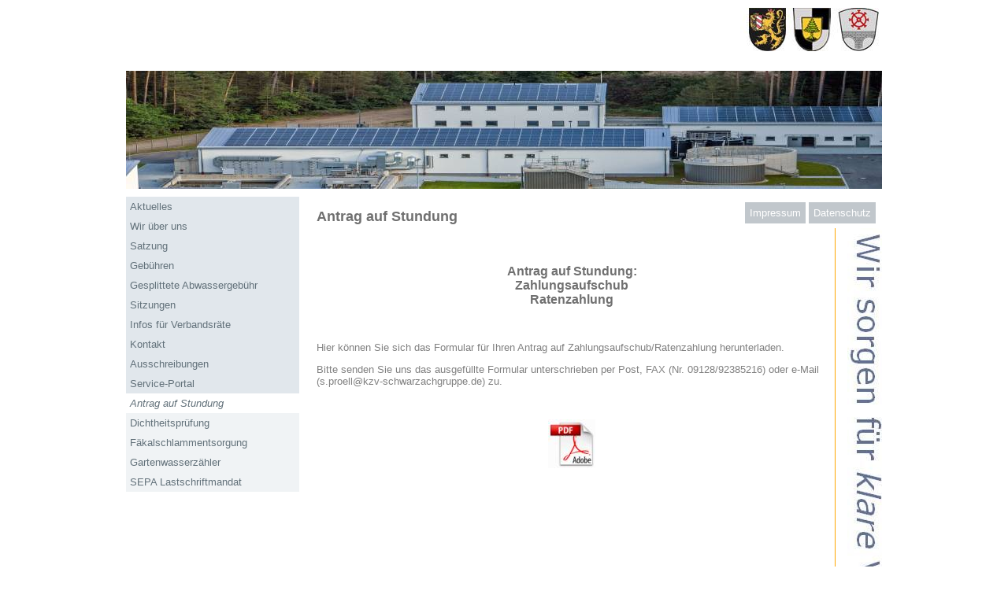

--- FILE ---
content_type: text/html; charset=UTF-8
request_url: https://www.kzv-schwarzachgruppe.de/antrag-auf-stundung.html
body_size: 4298
content:
<!DOCTYPE html>
<html lang="de">
<head>

      <meta charset="UTF-8">
    <title>Antrag auf Stundung - KZV-Schwarzachgruppe</title>
    <base href="https://www.kzv-schwarzachgruppe.de/">

          <meta name="robots" content="index,follow">
      <meta name="description" content="">
      <meta name="generator" content="Contao Open Source CMS">
    
    
    <meta name="viewport" content="width=device-width,initial-scale=1.0">
    <style>#left{width:220px;right:220px}#right{width:60px}#container{padding-left:220px;padding-right:60px}</style>
    <link rel="stylesheet" href="/assets/css/layout.min.css,responsive.min.css,grid.min.css,form.min.css,mobi...-c20255b2.css">        <script src="/assets/js/jquery.min.js,mootools.min.js,mobile-menu.jquery.min.js-0fa696f2.js"></script>  
</head>
<body id="top">

      
    <div id="wrapper">

                        <header id="header">
            <div class="inside">
              
<!-- indexer::stop -->
<div class="mod_randomImage block" id="header_logo">

        
  
  
<figure class="image_container">
  
  

<img src="/assets/images/e/logo-5eeac04a.jpg" width="180" height="55" alt="">


  
  </figure>



</div>
<!-- indexer::continue -->

<div id="header_balken_oben">
<span>&nbsp;</span>
</div>
<div id=header_banner><div class="ce_sliderStart block">

  
  <div class="content-slider" data-config="10000,1000,0,1">
    <div class="slider-wrapper">



        <div class="content-image">            
                                <figure>
                                                                                                                    <img src="/files/kzv/System/AA_113322GER10B.jpg" alt width="960" height="150">
            
                                        
                    
                                        </figure>
            </div>






        <div class="content-image">            
                                <figure>
                                                                                                                    <img src="/files/kzv/System/AA_113322GER2F.jpg" alt width="960" height="150">
            
                                        
                    
                                        </figure>
            </div>






        <div class="content-image">            
                                <figure>
                                                                                                                    <img src="/files/kzv/System/AA_113322GER1B.jpg" alt width="960" height="150">
            
                                        
                    
                                        </figure>
            </div>






        <div class="content-image">            
                                <figure>
                                                                                                                    <img src="/files/kzv/System/AA_113322GER1D.jpg" alt width="960" height="150">
            
                                        
                    
                                        </figure>
            </div>






        <div class="content-image">            
                                <figure>
                                                                                                                    <img src="/files/kzv/System/AA_113322GER2A.jpg" alt width="960" height="150">
            
                                        
                    
                                        </figure>
            </div>






        <div class="content-image">            
                                <figure>
                                                                                                                    <img src="/files/kzv/System/anlage3.jpg" alt width="960" height="150">
            
                                        
                    
                                        </figure>
            </div>






        <div class="content-image">            
                                <figure>
                                                                                                                    <img src="/files/kzv/System/anlage4.jpg" alt width="960" height="150">
            
                                        
                    
                                        </figure>
            </div>




    </div>
  </div>

  

</div>
  
</div>
<div id="header_balken_unten">
  <a href="impressum.html">Impressum</a> <a href="datenschutz.html">Datenschutz</a> &nbsp;
</div>
<!-- indexer::stop -->
<div class="mod_mobile_menu block">

        
  
<div id="mobile-menu-81-trigger" class="mobile_menu_trigger">
    <div id="menu_btn"><img src="files/kzv/System/menu.gif" alt="Menü"></div></div>

<div id="mobile-menu-81" class="mobile_menu">
    <div class="inner">
        
<!-- indexer::stop -->
<nav class="mod_navigation block" id="navigation_mobile">

  
  <a href="/antrag-auf-stundung.html#skipNavigation82" class="invisible">Navigation überspringen</a>

  
<ul class="level_1">
            <li class="submenu"><a href="/aktuelles.html" title="Aktuelles" class="submenu" aria-haspopup="true">Aktuelles</a>
<ul class="level_2">
            <li><a href="/ablesung-der-gartenwasserzaehler.html" title="Ablesung der Gartenwasserzähler">Ablesung der Gartenwasserzähler</a></li>
                <li class="submenu"><a href="/klaeranlagenerweiterung-erneuerung.html" title="Kläranlagenerweiterung/ -erneuerung" class="submenu" aria-haspopup="true">Kläranlagenerweiterung/ -erneuerung</a>
<ul class="level_3">
            <li><a href="/klaeranlagenerweiterung-erneuerung/broschuere-neubau.html" title="Broschüre zum Neubau">Broschüre zum Neubau</a></li>
                <li><a href="/kostenvergleichsberechnung.html" title="Präsentationen">Präsentationen</a></li>
                <li><a href="/aufmassarbeiten.html" title="Aufmaßarbeiten">Aufmaßarbeiten</a></li>
      </ul>
</li>
      </ul>
</li>
                <li><a href="/wir-ueber-uns.html" title="Wir über uns">Wir über uns</a></li>
                <li class="submenu"><a href="/entwaesserung-23102017.html" title="Satzung" class="submenu" aria-haspopup="true">Satzung</a>
<ul class="level_2">
            <li><a href="/entwaesserung-23102017.html" title="Entwässerung 23.10.2017">Entwässerung 23.10.2017</a></li>
                <li><a href="/entwaesserung-01042015.html" title="Entwässerung 01.04.2015">Entwässerung 01.04.2015</a></li>
                <li><a href="/entwaesserung-30102012.html" title="Entwässerung 30.10.2012">Entwässerung 30.10.2012</a></li>
                <li><a href="/entwaesserung_2012.html" title="Entwässerung">Entwässerung 23.11.2011</a></li>
                <li class="submenu"><a href="/satzung/beitrag-05-05-2025.html" title="Beitrag 05.05.2025" class="submenu" aria-haspopup="true">Beitrag 05.05.2025</a>
<ul class="level_3">
            <li><a href="/satzung/uebergangsregelung-05-05-2025.html" title="Übergangsregelung 05.05.2025">Übergangsregelung 05.05.2025</a></li>
      </ul>
</li>
                <li class="submenu"><a href="/beitrag-31-05-2021.html" title="Beitrag 11.05.2021" class="submenu" aria-haspopup="true">Beitrag 11.05.2021</a>
<ul class="level_3">
            <li><a href="/uebergangsregelung-11-05-2021.html" title="Übergangsregelung 11.05.2021">Übergangsregelung 11.05.2021</a></li>
      </ul>
</li>
                <li class="submenu"><a href="/beitrag-09-07-2019.html" title="Beitrag 09.07.2019" class="submenu" aria-haspopup="true">Beitrag 09.07.2019</a>
<ul class="level_3">
            <li><a href="/%C3%BCbergangsregelung-09-07-2019.html" title="Übergangsregelung 09.07.2019">Übergangsregelung 09.07.2019</a></li>
      </ul>
</li>
                <li class="submenu"><a href="/beitrag-23102017.html" title="Beitrag 23.10.2017" class="submenu" aria-haspopup="true">Beitrag 23.10.2017</a>
<ul class="level_3">
            <li><a href="/uebergangsregelung-23102017.html" title="Übergangsregelung 23.10.2017">Übergangsregelung 23.10.2017</a></li>
      </ul>
</li>
                <li><a href="/beitrag-03122013.html" title="Beitrag 03.12.2013">Beitrag 03.12.2013</a></li>
                <li><a href="/beitrag_2012.html" title="Beitrag">Beitrag 23.11.2011</a></li>
                <li class="submenu"><a href="/beitrag-2008.html" title="Entwässerung" class="submenu" aria-haspopup="true">Beitrag 29.09.2008</a>
<ul class="level_3">
            <li><a href="/aenderung-2011.html" title="Entwässerung">Änderung 29.09.2008</a></li>
      </ul>
</li>
                <li class="submenu"><a href="/verbesserungssatzung-05-05-2025.html" title="Verbesserungssatzung 05.05.2025" class="submenu" aria-haspopup="true">Verbesserungssatzung 05.05.2025</a>
<ul class="level_3">
            <li><a href="/verbesserungssatzung-11-05-2021.html" title="Verbesserungssatzung 11.05.2021">Verbesserungssatzung 11.05.2021</a></li>
      </ul>
</li>
                <li><a href="/Kostensatzung.html" title="Kostensatzung">Kostensatzung</a></li>
                <li><a href="/haushaltssatzung.html" title="Haushaltssatzung">Haushaltssatzung</a></li>
                <li class="submenu"><a href="/satzung/faekalschlammsatzung-01-01-2026.html" title="Fäkalschlammentsorgung" class="submenu" aria-haspopup="true">Fäkalschlammentsorgung</a>
<ul class="level_3">
            <li><a href="/satzung/faekalschlammsatzung-01-01-2026.html" title="Gebühren 01.01.2026">Gebühren 01.01.2026</a></li>
                <li><a href="/faekalschlammentsorgung/gebuehren-01-01-2024.html" title="Gebühren 01.01.2024">Gebühren 01.01.2024</a></li>
                <li><a href="/geb%C3%BChren-01-01-2020.html" title="Gebühren 01.01.2020">Gebühren 01.01.2020</a></li>
                <li><a href="/gebuehrensatzung-01012016.html" title="Gebühren 01.01.2016">Gebühren 01.01.2016</a></li>
                <li><a href="/gebuehrensatzung.html" title="Gebühren 01.07.2012">Gebühren 01.07.2012</a></li>
                <li><a href="/satzung-24.html" title="Fäkalschlammentsorgung 02.05.1991">Fäkalschlammentsorgung 02.05.1991</a></li>
                <li><a href="/faekalschlammentsorgung/faekal.html" title="Fäkalschlammentsorgung 28.06.2023">Fäkalschlammentsorgung 28.06.2023</a></li>
      </ul>
</li>
                <li><a href="/verbandssatzung.html" title="Verbandssatzung">Verbandssatzung</a></li>
      </ul>
</li>
                <li><a href="/gebuehren.html" title="Gebühren">Gebühren</a></li>
                <li><a href="/gesplittete-abwassergebuehr.html" title="Gesplittete Abwassergebühr">Gesplittete Abwassergebühr</a></li>
                <li class="submenu"><a href="/Sitzungen.html" title="Sitzungen" class="submenu" aria-haspopup="true">Sitzungen</a>
<ul class="level_2">
            <li><a href="/informationen-aus-dem-nicht%C3%B6ffentlichen-sitzungsteil.html" title="Informationen aus dem nicht öffentlichen Sitzungsteil">Informationen aus dem nicht öffentlichen Sitzungsteil</a></li>
      </ul>
</li>
                <li><a href="/infos-fuer-verbandsraete.html" title="Infos für Verbandsräte">Infos für Verbandsräte</a></li>
                <li class="submenu"><a href="/kontakt.html" title="Kontakt" class="submenu" aria-haspopup="true">Kontakt</a>
<ul class="level_2">
            <li><a href="/dienstzeiten-telefon.html" title="Öffnungszeiten &amp; Telefon">Öffnungszeiten & Telefon</a></li>
                <li><a href="/mitarbeiter.html" title="Mitarbeiter">Mitarbeiter</a></li>
                <li><a href="/verbandsraete.html" title="Verbandsräte">Verbandsräte</a></li>
      </ul>
</li>
                <li><a href="/ausschreibungen.html" title="Ausschreibungen">Ausschreibungen</a></li>
                <li class="submenu trail"><a href="/service.html" title="Service" class="submenu trail" aria-haspopup="true">Service-Portal</a>
<ul class="level_2">
            <li class="active"><strong class="active">Antrag auf Stundung</strong></li>
                <li class="sibling"><a href="/dichtheitspruefung.html" title="Dichtheitsprüfung" class="sibling">Dichtheitsprüfung</a></li>
                <li class="sibling"><a href="/faekalschlammentsorgung-42.html" title="Fäkalschlammentsorgung" class="sibling">Fäkalschlammentsorgung</a></li>
                <li class="sibling"><a href="/gartenwasserzaehler.html" title="Gartenwasserzähler" class="sibling">Gartenwasserzähler</a></li>
                <li class="sibling"><a href="/sepa-lastschriftmandat.html" title="SEPA Lastschriftmandat" class="sibling">SEPA Lastschriftmandat</a></li>
      </ul>
</li>
      </ul>

  <span id="skipNavigation82" class="invisible"></span>

</nav>
<!-- indexer::continue -->


<nav class="mod_navigation"> 
<ul class="level_1">
<li><a href="impressum.html" title="Impressum">Impressum</a></li>
<li><a href="datenschutz.html" title="Datenschutz">Datenschutz</a></li>
</ul>
</nav>    </div>
</div>

<script>
(function($) {
    $('#mobile-menu-81').mobileMenu({
                'animation': true,
        'animationSpeed': 100,
                'breakPoint': 767,
        'offCanvas': false,
        'overlay': false,
        'disableNavigation': false,
        'parentTogglers': false,
        'closeOnLinkClick': false,
        'keepInPlace': false,
        'position': 'top',
                'trigger': $('#mobile-menu-81-trigger')
    });
})(jQuery);
</script>


</div>
<!-- indexer::continue -->
            </div>
          </header>
              
      
              <div id="container">

                      <main id="main">
              <div class="inside">
                

  <div class="mod_article block" id="article-94">
    
          


        <div class="content-text">                                    
    <h2>Antrag auf Stundung</h2>

            
                            
    
                        <div class="rte">
            <h3>&nbsp;</h3>
<h3 style="text-align: center;">Antrag auf Stundung:<br>Zahlungsaufschub<br>Ratenzahlung</h3>
<p>&nbsp;</p>
<p>Hier können Sie sich das Formular für Ihren Antrag auf Zahlungsaufschub/Ratenzahlung herunterladen.</p>
<p>Bitte senden Sie uns das ausgefüllte Formular unterschrieben per Post, FAX (Nr. 09128/92385216) oder e-Mail (s.proell@kzv-schwarzachgruppe.de) zu.</p>
<p>&nbsp;</p>
<p><a href="/files/kzv/Dokumente/Stundungsformular%2012.05.2021.pdf"><img style="display: block; margin-left: auto; margin-right: auto;" src="/files/kzv/Dokumente/pdf.jpg" alt=""></a></p>
        </div>
    
            </div>



    
      </div>

              </div>
                          </main>
          
                                    <aside id="left">
                <div class="inside">
                  
<!-- indexer::stop -->
<nav class="mod_navigation block" id="navigation">

  
  <a href="/antrag-auf-stundung.html#skipNavigation4" class="invisible">Navigation überspringen</a>

  
<ul class="level_1">
            <li><a href="/aktuelles.html" title="Aktuelles">Aktuelles</a></li>
                <li><a href="/wir-ueber-uns.html" title="Wir über uns">Wir über uns</a></li>
                <li><a href="/entwaesserung-23102017.html" title="Satzung">Satzung</a></li>
                <li><a href="/gebuehren.html" title="Gebühren">Gebühren</a></li>
                <li><a href="/gesplittete-abwassergebuehr.html" title="Gesplittete Abwassergebühr">Gesplittete Abwassergebühr</a></li>
                <li><a href="/Sitzungen.html" title="Sitzungen">Sitzungen</a></li>
                <li><a href="/infos-fuer-verbandsraete.html" title="Infos für Verbandsräte">Infos für Verbandsräte</a></li>
                <li><a href="/kontakt.html" title="Kontakt">Kontakt</a></li>
                <li><a href="/ausschreibungen.html" title="Ausschreibungen">Ausschreibungen</a></li>
                <li class="submenu trail"><a href="/service.html" title="Service" class="submenu trail" aria-haspopup="true">Service-Portal</a>
<ul class="level_2">
            <li class="active"><strong class="active">Antrag auf Stundung</strong></li>
                <li class="sibling"><a href="/dichtheitspruefung.html" title="Dichtheitsprüfung" class="sibling">Dichtheitsprüfung</a></li>
                <li class="sibling"><a href="/faekalschlammentsorgung-42.html" title="Fäkalschlammentsorgung" class="sibling">Fäkalschlammentsorgung</a></li>
                <li class="sibling"><a href="/gartenwasserzaehler.html" title="Gartenwasserzähler" class="sibling">Gartenwasserzähler</a></li>
                <li class="sibling"><a href="/sepa-lastschriftmandat.html" title="SEPA Lastschriftmandat" class="sibling">SEPA Lastschriftmandat</a></li>
      </ul>
</li>
      </ul>

  <span id="skipNavigation4" class="invisible"></span>

</nav>
<!-- indexer::continue -->
                </div>
              </aside>
                      
                                    <aside id="right">
                <div class="inside">
                  
<!-- indexer::stop -->
<div class="mod_randomImage block" id="claim">

        
  
  
<figure class="image_container">
  
  

<img src="/assets/images/3/claim-512d64c9.jpg" width="48" height="689" alt="">


  
  </figure>



</div>
<!-- indexer::continue -->
                </div>
              </aside>
                      
        </div>
      
      
                    
    </div>

      
  
<script src="/assets/jquery-ui/js/jquery-ui.min.js?v=1.13.2"></script>
<script>
  jQuery(function($) {
    $(document).accordion({
      // Put custom options here
      heightStyle: 'content',
      header: '.toggler',
      collapsible: true,
      create: function(event, ui) {
        ui.header.addClass('active');
        $('.toggler').attr('tabindex', 0);
      },
      activate: function(event, ui) {
        ui.newHeader.addClass('active');
        ui.oldHeader.removeClass('active');
        $('.toggler').attr('tabindex', 0);
      }
    });
  });
</script>

<script src="/assets/colorbox/js/colorbox.min.js?v=1.6.4.2"></script>
<script>
  jQuery(function($) {
    $('a[data-lightbox]').map(function() {
      $(this).colorbox({
        // Put custom options here
        loop: false,
        rel: $(this).attr('data-lightbox'),
        maxWidth: '95%',
        maxHeight: '95%'
      });
    });
  });
</script>

<script src="/assets/tablesorter/js/tablesorter.min.js?v=2.31.3.1"></script>
<script>
  jQuery(function($) {
    $('.ce_table .sortable').each(function(i, table) {
      var attr = $(table).attr('data-sort-default'),
          opts = {}, s;

      if (attr) {
        s = attr.split('|');
        opts = { sortList: [[s[0], s[1] == 'desc' | 0]] };
      }

      $(table).tablesorter(opts);
    });
  });
</script>

<script src="/assets/mediabox/js/mediabox.min.js?v=1.5.4.3"></script>
<script>
  window.addEvent('domready', function() {
    var $ = document.id;
    $$('a[data-lightbox]').mediabox({
      // Put custom options here
      clickBlock: false
    }, function(el) {
      return [el.href, el.title, el.getAttribute('data-lightbox')];
    }, function(el) {
      var data = this.getAttribute('data-lightbox').split(' ');
      return (this == el) || (data[0] && el.getAttribute('data-lightbox').match(data[0]));
    });
    $('mbMedia').addEvent('swipe', function(e) {
      (e.direction == 'left') ? $('mbNextLink').fireEvent('click') : $('mbPrevLink').fireEvent('click');
    });
  });
</script>

<script>
  window.addEvent('domready', function() {
    new Fx.Accordion($$('.toggler'), $$('.accordion'), {
      opacity: false,
      alwaysHide: true,
      onActive: function(tog, el) {
        tog.addClass('active');
        tog.setProperty('aria-expanded', 'true');
        el.setProperty('aria-hidden', 'false');
        return false;
      },
      onBackground: function(tog, el) {
        tog.removeClass('active');
        tog.setProperty('aria-expanded', 'false');
        el.setProperty('aria-hidden', 'true');
        return false;
      }
    });
    $$('.toggler').each(function(el) {
      el.setProperty('role', 'tab');
      el.setProperty('tabindex', 0);
      el.addEvents({
        'keypress': function(event) {
          if (event.code == 13 || event.code == 32) {
            this.fireEvent('click');
          }
        },
        'focus': function() {
          this.addClass('hover');
        },
        'blur': function() {
          this.removeClass('hover');
        },
        'mouseenter': function() {
          this.addClass('hover');
        },
        'mouseleave': function() {
          this.removeClass('hover');
        }
      });
    });
    $$('.ce_accordion').each(function(el) {
      el.setProperty('role', 'tablist');
    });
    $$('.accordion').each(function(el) {
      el.setProperty('role', 'tabpanel');
    });
  });
</script>

<script src="/assets/chosen/js/chosen.min.js?v=2.0.2"></script>
<script>
  window.addEvent('domready', function() {
    $$('select.tl_chosen').chosen();
  });
</script>

<script src="/assets/tablesort/js/tablesort.min.js?v=4.0.2"></script>
<script>
  window.addEvent('domready', function() {
    $$('.ce_table .sortable').each(function(table) {
      new TableSort(table, '.', ',');
    });
  });
</script>

<script>
  (function() {
    var p = document.querySelector('p.error') || document.querySelector('p.confirm');
    if (p) {
      p.scrollIntoView();
    }
  })();
</script>

<script src="/assets/swipe/js/swipe.min.js?v=2.2.2"></script>
<script>
  (function() {
    var e = document.querySelectorAll('.content-slider, .slider-control'), c, i;
    for (i=0; i<e.length; i+=2) {
      c = e[i].getAttribute('data-config').split(',');
      new Swipe(e[i], {
        // Put custom options here
        'auto': parseInt(c[0]),
        'speed': parseInt(c[1]),
        'startSlide': parseInt(c[2]),
        'continuous': parseInt(c[3]),
        'menu': e[i+1]
      });
    }
  })();
</script>
  <script type="application/ld+json">
{
    "@context": "https:\/\/schema.org",
    "@graph": [
        {
            "@type": "WebPage"
        },
        {
            "@id": "#\/schema\/image\/aa3dbb10-253a-11e9-9a6b-00248cfdecf6",
            "@type": "ImageObject",
            "contentUrl": "\/assets\/images\/e\/logo-5eeac04a.jpg"
        },
        {
            "@id": "#\/schema\/image\/2aa1330f-0d23-11ef-b47e-74d435e9c246",
            "@type": "ImageObject",
            "contentUrl": "\/files\/kzv\/System\/AA_113322GER10B.jpg"
        },
        {
            "@id": "#\/schema\/image\/b2ea1ecf-0d14-11ef-b47e-74d435e9c246",
            "@type": "ImageObject",
            "contentUrl": "\/files\/kzv\/System\/AA_113322GER2F.jpg"
        },
        {
            "@id": "#\/schema\/image\/6a0167e3-0d11-11ef-b47e-74d435e9c246",
            "@type": "ImageObject",
            "contentUrl": "\/files\/kzv\/System\/AA_113322GER1B.jpg"
        },
        {
            "@id": "#\/schema\/image\/77808d88-0d13-11ef-b47e-74d435e9c246",
            "@type": "ImageObject",
            "contentUrl": "\/files\/kzv\/System\/AA_113322GER1D.jpg"
        },
        {
            "@id": "#\/schema\/image\/65f5b1cc-0d13-11ef-b47e-74d435e9c246",
            "@type": "ImageObject",
            "contentUrl": "\/files\/kzv\/System\/AA_113322GER2A.jpg"
        },
        {
            "@id": "#\/schema\/image\/aa3d099c-253a-11e9-9a6b-00248cfdecf6",
            "@type": "ImageObject",
            "contentUrl": "\/files\/kzv\/System\/anlage3.jpg"
        },
        {
            "@id": "#\/schema\/image\/aa3d098d-253a-11e9-9a6b-00248cfdecf6",
            "@type": "ImageObject",
            "contentUrl": "\/files\/kzv\/System\/anlage4.jpg"
        },
        {
            "@id": "#\/schema\/image\/aa3d0981-253a-11e9-9a6b-00248cfdecf6",
            "@type": "ImageObject",
            "contentUrl": "\/assets\/images\/3\/claim-512d64c9.jpg"
        }
    ]
}
</script>
<script type="application/ld+json">
{
    "@context": "https:\/\/schema.contao.org",
    "@graph": [
        {
            "@type": "Page",
            "fePreview": false,
            "groups": [],
            "noSearch": false,
            "pageId": 73,
            "protected": false,
            "title": "Antrag auf Stundung"
        }
    ]
}
</script></body>
</html>


--- FILE ---
content_type: application/javascript
request_url: https://www.kzv-schwarzachgruppe.de/assets/chosen/js/chosen.min.js?v=2.0.2
body_size: 3733
content:
Elements.implement({chosen:function(e,s){return this.each(function(t){if(!t.hasClass("chzn-done"))return new Chosen(t,e,s)})}});var Chosen=new Class({active_field:!1,mouse_on_container:!1,results_showing:!1,result_highlighted:null,result_single_selected:null,choices:0,initialize:function(t){this.click_test_action=this.test_active_click.bind(this),this.form_field=t,this.is_multiple=this.form_field.multiple,this.is_rtl=this.form_field.hasClass("chzn-rtl"),this.set_up_html(),this.register_observers()},set_up_html:function(){var t;this.form_field.id||(this.form_field.id=String.uniqueID()),this.container_id=this.form_field.id.replace(/(:|\.)/g,"_")+"_chzn",this.default_text=this.form_field.get("data-placeholder")?this.form_field.get("data-placeholder"):Locale.get("Chosen.placeholder",this.form_field.multiple),this.container=new Element("div",{id:this.container_id,class:"chzn-container"+(this.is_rtl?" chzn-rtl":"")+" chzn-container-"+(this.is_multiple?"multi":"single")}).addClass(this.form_field.get("class")).setStyles({padding:"0",border:"none"}),(t=this.form_field.get("style"))&&t.test("(^width|[^-]width)")&&this.container.setStyle("width",this.form_field.getStyle("width")),this.is_multiple?this.container.set("html",'<ul class="chzn-choices"><li class="search-field"><input type="text" value="'+this.default_text+'" class="default" autocomplete="off" style="width:25px;" /></li></ul><div class="chzn-drop" style="left:-9000px;"><ul class="chzn-results"></ul></div>'):this.container.set("html",'<a href="javascript:void(0)" class="chzn-single"><span>'+this.default_text+'</span><div><b></b></div></a><div class="chzn-drop" style="left:-9000px;"><div class="chzn-search"><input type="text" autocomplete="off" /></div><ul class="chzn-results"></ul></div>'),this.form_field.setStyle("display","none").removeProperty("required").grab(this.container,"after"),this.dropdown=this.container.getElement("div.chzn-drop"),this.dropdown.setStyles({top:"10",width:"100%"}),this.search_field=this.container.getElement("input"),this.search_results=this.container.getElement("ul.chzn-results"),this.is_multiple?(this.search_choices=this.container.getElement("ul.chzn-choices"),this.search_container=this.container.getElement("li.search-field")):(this.search_container=this.container.getElement("div.chzn-search"),this.selected_item=this.container.getElement(".chzn-single"),this.search_field.setStyle("width","100%")),this.results_build(),this.set_tab_index()},register_observers:function(){this.container.addEvents({click:this.container_click.bind(this),mouseenter:this.mouse_enter.bind(this),mouseleave:this.mouse_leave.bind(this)}),this.search_results.addEvents({click:this.search_results_click.bind(this),mouseover:this.search_results_mouseover.bind(this),mouseout:this.search_results_mouseout.bind(this)}),this.form_field.addEvent("liszt:updated",this.results_update_field.bind(this)),this.search_field.addEvents({blur:this.input_blur.bind(this),keyup:this.keyup_checker.bind(this),keydown:this.keydown_checker.bind(this)}),this.is_multiple?(this.search_choices.addEvent("click",this.choices_click.bind(this)),this.search_field.addEvent("focus",this.input_focus.bind(this))):this.selected_item.addEvent("focus",this.activate_field.bind(this))},container_click:function(t){t&&"click"===t.type&&t.stopPropagation(),this.pending_destroy_click?this.pending_destroy_click=!1:(this.active_field?this.is_multiple||!t||t.target!==this.selected_item&&!t.target.getParents("a.chzn-single").length||(t.preventDefault(),this.results_toggle()):(this.is_multiple&&(this.search_field.value=""),document.addEvent("click",this.click_test_action),this.results_show()),this.activate_field())},mouse_enter:function(){this.mouse_on_container=!0},mouse_leave:function(){this.mouse_on_container=!1},input_focus:function(){this.active_field||setTimeout(this.container_click.bind(this),50)},input_blur:function(){this.mouse_on_container||(this.active_field=!1,setTimeout(this.blur_test.bind(this),100))},blur_test:function(){!this.active_field&&this.container.hasClass("chzn-container-active")&&this.close_field()},close_field:function(){document.removeEvent("click",this.click_test_action),this.is_multiple||(this.selected_item.set("tabindex",this.search_field.get("tabindex")),this.search_field.set("tabindex",-1)),this.active_field=!1,this.results_hide(),this.container.removeClass("chzn-container-active"),this.winnow_results_clear(),this.clear_backstroke(),this.show_search_field_default(),this.search_field_scale()},activate_field:function(){this.is_multiple||this.active_field||(this.search_field.set("tabindex",this.selected_item.get("tabindex")),this.selected_item.set("tabindex",-1)),this.container.addClass("chzn-container-active"),this.active_field=!0,this.search_field.set("value",this.search_field.get("value")),this.search_field.focus()},test_active_click:function(t){t.target.getParents("#"+this.container_id).length?this.active_field=!0:this.close_field()},results_build:function(){this.parsing=!0,this.results_data=this.form_field.select_to_array(),this.is_multiple&&0<this.choices?(this.search_choices.getElements("li.search-choice").destroy(),this.choices=0):this.is_multiple||this.selected_item.getElements("span").set("text",this.default_text);var e="";this.results_data.each(function(t){t.group?e+=this.result_add_group(t):t.empty||(e+=this.result_add_option(t),t.selected&&this.is_multiple?this.choice_build(t):t.selected&&!this.is_multiple&&(this.selected_item.getElements("span").set("text",t.text),this.selected_item.getElements("span").set("html",t.html)))},this),this.show_search_field_default(),this.search_field_scale(),this.search_results.set("html",e),this.parsing=!1},result_add_group:function(t){return t.disabled?"":(t.dom_id=this.container_id+"_g_"+t.array_index,'<li id="'+t.dom_id+'" class="group-result"><div>'+t.label+"</div></li>")},result_add_option:function(t){var e;return t.disabled?"":(t.dom_id=this.container_id+"_o_"+t.array_index,e=t.selected&&this.is_multiple?[]:["active-result"],t.selected&&e.push("result-selected"),null!=t.group_array_index&&e.push("group-option"),'<li id="'+t.dom_id+'" class="'+e.join(" ")+'"><div>'+t.html+"</div></li>")},results_update_field:function(){this.result_clear_highlight(),this.result_single_selected=null,this.results_build()},result_do_highlight:function(t){var e,s,i;t&&(this.result_clear_highlight(),this.result_highlight=t,this.result_highlight.addClass("highlighted"),(t=parseInt(this.search_results.getStyle("maxHeight"),10))+(i=this.search_results.getScroll().y)<=(e=(s=this.result_highlight.getPosition(this.search_results).y+this.search_results.getScroll().y)+this.result_highlight.getCoordinates().height)?this.search_results.scrollTo(0,0<e-t?e-t:0):s<i&&this.search_results.scrollTo(0,s))},result_clear_highlight:function(){this.result_highlight&&this.result_highlight.removeClass("highlighted"),this.result_highlight=null},results_toggle:function(){this.results_showing?this.results_hide():this.results_show()},results_show:function(){var t;this.is_multiple||(this.selected_item.addClass("chzn-single-with-drop"),this.result_single_selected&&this.result_do_highlight(this.result_single_selected)),t=this.is_multiple?this.container.getCoordinates().height:this.container.getCoordinates().height-1,this.dropdown.setStyles({top:t,left:0}),this.results_showing=!0,this.search_field.focus(),this.search_field.set("value",this.search_field.get("value")),this.winnow_results()},results_hide:function(){this.is_multiple||this.selected_item.removeClass("chzn-single-with-drop"),this.result_clear_highlight(),this.dropdown.setStyle("left",-9e3),this.results_showing=!1},set_tab_index:function(){var t;this.form_field.get("tabindex")&&(t=this.form_field.get("tabindex"),this.form_field.set("tabindex",-1),this.is_multiple?this.search_field.set("tabindex",t):(this.selected_item.set("tabindex",t),this.search_field.set("tabindex",-1)))},show_search_field_default:function(){this.is_multiple&&this.choices<1&&!this.active_field?(this.search_field.set("value",this.default_text),this.search_field.addClass("default")):(this.search_field.set("value",""),this.search_field.removeClass("default"))},search_results_click:function(t){var e=t.target.hasClass("active-result")?t.target:t.target.getParent(".active-result");e&&(this.result_highlight=e,this.result_select(t))},search_results_mouseover:function(t){t=t.target.hasClass("active-result")?t.target:t.target.getParent(".active-result");t&&this.result_do_highlight(t)},search_results_mouseout:function(t){(t.target.hasClass("active-result")||t.target.getParent(".active-result"))&&this.result_clear_highlight()},choices_click:function(t){t.preventDefault(),!this.active_field||t.target.hasClass("search-choice")||t.target.getParent(".search-choice")||this.results_showing||this.results_show()},choice_build:function(t){var e=this.container_id+"_c_"+t.array_index,t=(this.choices+=1,new Element("li",{id:e}).addClass("search-choice").set("html","<span>"+t.html+'</span><a href="#" class="search-choice-close" rel="'+t.array_index+'">✕</a>'));this.search_container.grab(t,"before"),document.id(e).getElement("a").addEvent("click",this.choice_destroy_link_click.bind(this))},choice_destroy_link_click:function(t){t.preventDefault(),this.pending_destroy_click=!0,this.choice_destroy(t.target)},choice_destroy:function(t){--this.choices,this.show_search_field_default(),this.is_multiple&&0<this.choices&&this.search_field.value.length<1&&this.results_hide(),this.result_deselect(t.get("rel")),t.getParent("li").destroy()},result_select:function(t){var e,s;this.result_highlight&&(e=(s=this.result_highlight).get("id"),this.result_clear_highlight(),s.addClass("result-selected"),this.is_multiple?this.result_deactivate(s):this.result_single_selected=s,s=e.substr(e.lastIndexOf("_")+1),(e=this.results_data[s]).selected=!0,this.form_field.options[e.options_index].selected=!0,this.is_multiple?this.choice_build(e):this.selected_item.getElement("span").set("text",e.text),this.is_multiple&&t.control||this.results_hide(),this.search_field.set("value",""),this.form_field.fireEvent("change"),this.form_field.dispatchEvent(new Event("change")),this.search_field_scale())},result_activate:function(t){t.addClass("active-result").setStyle("display","block")},result_deactivate:function(t){t.removeClass("active-result").setStyle("display","none")},result_deselect:function(t){var e=this.results_data[t];e.selected=!1,this.form_field.options[e.options_index].selected=!1,document.id(this.container_id+"_o_"+t).removeClass("result-selected").addClass("active-result").setStyle("display","block"),this.result_clear_highlight(),this.winnow_results(),this.form_field.fireEvent("change"),this.search_field_scale()},results_search:function(){this.results_showing?this.winnow_results():this.results_show()},winnow_results:function(){var e,s,i,h,t,l;this.no_results_clear(),h=0,t=this.search_field.get("value")===this.default_text?"":new Element("div",{text:this.search_field.get("value").trim()}).get("html"),s=new RegExp(t.replace(/[-[\]{}()*+?.,\\^$|#\s]/g,"\\$&"),"i"),this.results_data.each(function(t){t.disabled||t.empty||(t.group?document.id(t.dom_id).setStyle("display","none"):this.is_multiple&&t.selected||(e=!1,i=t.dom_id,s.test(t.text)?(e=!0,h+=1):(0<=t.text.indexOf(" ")||0===t.text.indexOf("["))&&(l=t.text.replace(/\[|\]/g,"").split(" ")).length&&l.each(function(t){s.test(t)&&(e=!0,h+=1)}),e?(l=t.html,document.id(i).get("html")!==l&&document.id(i).set("html",l),this.result_activate(document.id(i)),null!=t.group_array_index&&document.id(this.results_data[t.group_array_index].dom_id).setStyle("display","block")):(this.result_highlight&&i===this.result_highlight.get("id")&&this.result_clear_highlight(),this.result_deactivate(document.id(i)))))},this),h<1&&t.length?this.no_results(t):this.winnow_results_set_highlight()},winnow_results_clear:function(){this.search_field.set("value",""),this.search_results.getElements("li").each(function(t){t.hasClass("group-result")?t.setStyle("display","block"):this.is_multiple&&t.hasClass("result-selected")||this.result_activate(t)},this)},winnow_results_set_highlight:function(){var t;this.result_highlight||null!=(t=(t=this.is_multiple?[]:this.search_results.getElements(".result-selected")).length?t[0]:this.search_results.getElement(".active-result"))&&this.result_do_highlight(t)},no_results:function(t){var e=new Element("li",{class:"no-results"}).set("html",Locale.get("Chosen.noResults")+' "<span></span>"');e.getElement("span").set("html",t),this.search_results.grab(e)},no_results_clear:function(){this.search_results.getElements(".no-results").destroy()},keydown_arrow:function(){var t;this.result_highlight?this.results_showing&&(t=this.result_highlight.getNext("li.active-result"))&&this.result_do_highlight(t):(t=this.search_results.getElement("li.active-result"))&&this.result_do_highlight(t),this.results_showing||this.results_show()},keyup_arrow:function(){var t;this.results_showing||this.is_multiple?this.result_highlight&&((t=this.result_highlight.getAllPrevious("li.active-result")).length?this.result_do_highlight(t[0]):(0<this.choices&&this.results_hide(),this.result_clear_highlight())):this.results_show()},keydown_backstroke:function(){this.pending_backstroke?(this.choice_destroy(this.pending_backstroke.getElement("a")),this.clear_backstroke()):(this.pending_backstroke=this.search_choices.getLast("li.search-choice"),this.pending_backstroke.addClass("search-choice-focus"))},clear_backstroke:function(){this.pending_backstroke&&this.pending_backstroke.removeClass("search-choice-focus"),this.pending_backstroke=null},keyup_checker:function(t){switch(this.search_field_scale(),t.key){case"backspace":this.is_multiple&&this.backstroke_length<1&&0<this.choices?this.keydown_backstroke():this.pending_backstroke||(this.result_clear_highlight(),this.results_search());break;case"enter":t.preventDefault(),this.results_showing&&this.result_select(t);break;case"esc":this.results_showing&&this.results_hide();break;case"tab":case"up":case"down":case"shift":case"ctrl":break;default:this.results_search()}},keydown_checker:function(t){switch(this.search_field_scale(),"backspace"!==t.key&&this.pending_backstroke&&this.clear_backstroke(),t.key){case"backspace":this.backstroke_length=this.search_field.value.length;break;case"tab":this.mouse_on_container=!1;break;case"enter":t.preventDefault();break;case"up":t.preventDefault(),this.keyup_arrow();break;case"down":this.keydown_arrow()}},search_field_scale:function(){var t,e,s;this.is_multiple&&(s=0,t={position:"absolute",visibility:"hidden"},e=this.search_field.getStyles("font-size","font-style","font-weight","font-family","line-height","text-transform","letter-spacing"),Object.merge(t,e),(e=new Element("div",{styles:t})).set("text",this.search_field.get("value")),$(document.body).grab(e),s=e.getCoordinates().width+25,e.destroy(),s>this.f_width-10&&(s=this.f_width-10),this.search_field.setStyle("width",s),t=this.container.getCoordinates().height,this.dropdown.setStyle("top",t))}}),SelectParser=(Element.implement({get_side_border_padding:function(){var t=this.getStyles("padding-left","padding-right","border-left-width","border-right-width"),t=Object.filter(t,function(t){return"string"==typeof t}),t=Object.map(t,function(t){return t.toInt()}),e=Object.values(t),s=0,i=e.length;if(i)for(;i--;)s+=e[i];return s},select_to_array:function(){var e=new SelectParser;return this.getChildren().each(function(t){e.add_node(t)}),e.parsed}}),new Class({options_index:0,parsed:[],add_node:function(t){"OPTGROUP"===t.nodeName.toUpperCase()?this.add_group(t):this.add_option(t)},add_group:function(e){var s=this.parsed.length;this.parsed.push({array_index:s,group:!0,label:e.label,children:0,disabled:e.disabled}),e.getChildren().each(function(t){this.add_option(t,s,e.disabled)},this)},add_option:function(t,e,s){var i,h;"OPTION"===t.nodeName.toUpperCase()&&(""!==t.text?(null!=e&&(this.parsed[e].children+=1),-1!=(h=(i=t.get("html")).lastIndexOf("["))&&(i=i.substr(0,h)+'<span class="label-info">'+i.substr(h,i.length)+"</span>"),this.parsed.push({array_index:this.parsed.length,options_index:this.options_index,value:t.get("value"),text:t.get("text").trim(),html:i,selected:t.selected,disabled:!0===s?s:t.disabled,group_array_index:e})):this.parsed.push({array_index:this.parsed.length,options_index:this.options_index,empty:!0}),this.options_index+=1)}}));

--- FILE ---
content_type: application/javascript
request_url: https://www.kzv-schwarzachgruppe.de/assets/tablesort/js/tablesort.min.js?v=4.0.2
body_size: 992
content:
var SORT_INDEX,THOUSANDS_SEPARATOR=",",DECIMAL_SEPARATOR=".",TableSort=new Class({initialize:function(e,l,s){if(l&&(THOUSANDS_SEPARATOR=l),s&&(DECIMAL_SEPARATOR=s),!(!e.rows||e.rows.length<1||!e.tHead||e.tHead.rows.length<1))for(var a,t,r=null,n=this,l=window.localStorage.getItem("tablesort_"+e.get("id")),c=(l?r=l.split("|"):(s=e.get("data-sort-default"))&&(r=s.split("|")),e.tHead.rows[e.tHead.rows.length-1]),o=0;o<c.cells.length;o++)-1==c.cells[o].className.indexOf("unsortable")&&(a=c.cells[o],(t=new Element("a").addClass("pointer")).innerHTML=a.innerHTML,a.innerHTML="",t.addEvent("click",function(e,l){n.resort(e,l)}.pass([o,a])).inject(a),r&&r[0]==o)&&($(a).addClass("desc"==r[1]?"asc":"desc"),n.resort(r[0],a))},resort:function(e,l){var s=$(l);if(null!=s){var s=s.getParent("tr"),a=s.getParent("table");if(!(null==a||a.tBodies[0].rows.length<2)){SORT_INDEX=e;for(var t,r=0,n="";""==n&&a.tBodies[0].rows[r];)n=a.tBodies[0].rows[r].cells[e].innerHTML.replace(/<[^>]+>/g,"").clean(),r++;for(var c=[],r=0;r<a.tBodies[0].rows.length;r++)c[r]=a.tBodies[0].rows[r];-1!=l.className.indexOf("date")||n.match(/^\d{1,4}[\/\. -]\d{1,2}[\/\. -]\d{1,4}$/)?c.sort(this.sortDate):-1!=l.className.indexOf("currency")||n.match(/^[£$€Û¢´]/)||n.match(/^-?[\d\.,]+[£$€]$/)||-1!=l.className.indexOf("numeric")||n.match(/^-?[\d\.,]+(E[-+][\d]+)?$/)||n.match(/^-?[\d\.,]+%?$/)?c.sort(this.sortNumeric):c.sort(this.sortCaseInsensitive);var o,i=s.getChildren();if(-1==l.className.indexOf("asc")){for(r=0;r<i.length;r++)i[r].removeClass("asc"),i[r].removeClass("desc");l.addClass("asc"),window.localStorage.setItem("tablesort_"+a.id,e+"|asc")}else{for(r=0;r<i.length;r++)i[r].removeClass("asc"),i[r].removeClass("desc");l.addClass("desc"),window.localStorage.setItem("tablesort_"+a.id,e+"|desc"),c.reverse()}for(r=0;r<c.length;r++){for(o=(o=c[r].className).replace(/row_\d+/,"").replace(/odd|even|row_first|row_last/g,"").clean(),o+=" row_"+r,0==r&&(o+=" row_first"),c.length-1<=r&&(o+=" row_last"),o+=r%2==0?" odd":" even",c[r].className=o.trim(),t=0;t<c[r].cells.length;t++)o=(o=c[r].cells[t].className).replace(/col_\d+/,"").replace(/odd|even|col_first|col_last/g,"").clean(),o+=" col_"+t,0==t&&(o+=" col_first"),t>=c[r].cells.length-1&&(o+=" col_last"),c[r].cells[t].className=o.trim();a.tBodies[0].appendChild(c[r])}}}},sortDate:function(e,l){var s,a,e=e.cells[SORT_INDEX].innerHTML.replace(/<[^>]+>/g,"").clean(),l=l.cells[SORT_INDEX].innerHTML.replace(/<[^>]+>/g,"").clean(),t=e.replace(/[\/\.-]/g," ").split(" "),l=l.replace(/[\/\.-]/g," ").split(" ");return e.match(/^\d{1,2}[\/\. -]\d{1,2}[\/\. -]\d{2,4}$/)&&(s=(4==t[2].length?t[2]:"19"+t[2])+(2==t[1].length?t[1]:"0"+t[1])+(2==t[0].length?t[0]:"0"+t[0]),a=(4==l[2].length?l[2]:"19"+l[2])+(2==l[1].length?l[1]:"0"+l[1])+(2==l[0].length?l[0]:"0"+l[0])),e.match(/^\d{2,4}[\/\. -]\d{1,2}[\/\. -]\d{1,2}$/)&&(s=(4==t[0].length?t[0]:"19"+t[0])+(2==t[1].length?t[1]:"0"+t[1])+(2==t[2].length?t[2]:"0"+t[2]),a=(4==l[0].length?l[0]:"19"+l[0])+(2==l[1].length?l[1]:"0"+l[1])+(2==l[2].length?l[2]:"0"+l[2])),s==a?0:s<a?-1:1},sortNumeric:function(e,l){var s=new RegExp("\\"+THOUSANDS_SEPARATOR,"g"),e=e.cells[SORT_INDEX].innerHTML.replace(s,""),l=l.cells[SORT_INDEX].innerHTML.replace(s,"");return"."!=DECIMAL_SEPARATOR&&(e=e.replace(DECIMAL_SEPARATOR,"."),l=l.replace(DECIMAL_SEPARATOR,".")),e=e.replace(/<[^>]+>/).replace(/[^0-9\.,-]/g,"").clean(),l=l.replace(/<[^>]+>/).replace(/[^0-9\.,-]/g,"").clean(),e=parseFloat(e),isNaN(e)&&(e=0),l=parseFloat(l),e-(l=isNaN(l)?0:l)},sortCaseInsensitive:function(e,l){e=e.cells[SORT_INDEX].innerHTML.replace(/<[^>]+>/g,"").clean().toLowerCase(),l=l.cells[SORT_INDEX].innerHTML.replace(/<[^>]+>/g,"").clean().toLowerCase();return e==l?0:e<l?-1:1}});

--- FILE ---
content_type: application/javascript
request_url: https://www.kzv-schwarzachgruppe.de/assets/mediabox/js/mediabox.min.js?v=1.5.4.3
body_size: 4687
content:
var Mediabox;!function(){var i,l,t,o,a,r,e,c,s,n,d,m,w,p,h,f,u,g,b,y,A,v,S,H,k,x,L,C,B,j,E,I,O=new Image,z=new Image,T="none",P="mediaBox";function F(){p.setStyles({top:window.getScrollTop(),left:window.getScrollLeft()})}function q(){n=window.getWidth(),d=window.getHeight(),p.setStyles({width:n,height:d})}function M(t){Browser.firefox&&["object",window.ie?"select":"embed"].forEach(function(e){Array.forEach($$(e),function(e){t&&(e._mediabox=e.style.visibility),e.style.visibility=t?"hidden":e._mediabox})}),p.style.display=t?"":"none";var e=t?"addEvent":"removeEvent";(Browser.Platform.ios||Browser.ie6)&&window[e]("scroll",F),window[e]("resize",q),i.keyboard&&document[e]("keydown",R)}function R(e){if(i.keyboardAlpha)switch(e.code){case 27:case 88:case 67:W();break;case 37:case 80:_();break;case 39:case 78:D()}else switch(e.code){case 27:W();break;case 37:_();break;case 39:D()}if(i.keyboardStop)return!1}function _(){return N(o)}function D(){return N(a)}function N(e){return 0<=e&&(f.set("html",""),o=((t=e)||!i.loop?t:l.length)-1,(a=t+1)==l.length&&(a=i.loop?0:-1),w&&("inline"!=T||i.inlineClone||w.adopt(f.getChildren()),w.onload=function(){}),m.resize.cancel(),m.media.cancel().set(0),m.bottom.cancel().set(0),$$(v,S).setStyle("display","none"),h.className="mbLoading",w&&"inline"==T&&!i.inlineClone&&w.adopt(f.getChildren()),l[e][2]||(l[e][2]=""),k=l[e][2].split(" "),x=k.length,B=1<x?(C=k[x-2].match("%")?window.getWidth()*(.01*k[x-2].replace("%","")):k[x-2],k[x-1].match("%")?window.getHeight()*(.01*k[x-1].replace("%","")):k[x-1]):C="",e=l[e][0],g=l[t][1].split("::"),e.match(/quietube\.com/i)?e=(j=e.split("v.php/"))[1]:e.match(/\/\/yfrog/i)&&((T="s"==(T=(T=e.substring(e.length-1)).match(/b|g|j|p|t/i)?"image":T)?"flash":T).match(/f|z/i)&&(T="video"),e+=":iphone"),e.match(/\.gif|\.jpg|\.jpeg|\.png|twitpic\.com/i)||"image"==T?(T="img",e=e.replace(/twitpic\.com/i,"twitpic.com/show/full"),(w=new Image).onload=V,w.src=e):(w=e.match(/\.flv|\.mp4/i)||"video"==T?(T="obj",C=C||i.defaultWidth,B=B||i.defaultHeight,e=new URI(e).toAbsolute(),new Swiff(i.playerpath+"?mediaURL="+e+"&allowSmoothing=true&autoPlay="+i.autoplay+"&buffer=6&showTimecode="+i.showTimecode+"&loop="+i.medialoop+"&controlColor="+i.controlColor+"&controlBackColor="+i.controlBackColor+"&playerBackColor="+i.playerBackColor+"&defaultVolume="+i.volume+"&scaleIfFullScreen=true&showScalingButton=true&crop=false",{id:"mbVideo",width:C,height:B,params:{wmode:i.wmodeNB,bgcolor:i.bgcolor,allowscriptaccess:i.scriptaccess,allowfullscreen:i.fullscreen}})):e.match(/\.mp3|\.aac|tweetmic\.com|tmic\.fm/i)||"audio"==T?(T="obj",C=C||i.defaultWidth,B=B||"17",e.match(/tweetmic\.com|tmic\.fm/i)&&((e=e.split("/"))[4]=e[4]||e[3],e="http://media4.fjarnet.net/tweet/tweetmicapp-"+e[4]+".mp3"),new Swiff(i.playerpath+"?mediaURL="+e+"&allowSmoothing=true&autoPlay="+i.autoplay+"&buffer=6&showTimecode="+i.showTimecode+"&loop="+i.medialoop+"&controlColor="+i.controlColor+"&controlBackColor="+i.controlBackColor+"&defaultVolume="+i.volume+"&scaleIfFullScreen=true&showScalingButton=true&crop=false",{id:"mbAudio",width:C,height:B,params:{wmode:i.wmode,bgcolor:i.bgcolor,allowscriptaccess:i.scriptaccess,allowfullscreen:i.fullscreen}})):e.match(/\.swf/i)||"flash"==T?(T="obj",C=C||i.defaultWidth,B=B||i.defaultHeight,new Swiff(e,{id:"mbFlash",width:C,height:B,params:{wmode:i.wmode,bgcolor:i.bgcolor,allowscriptaccess:i.scriptaccess,allowfullscreen:i.fullscreen}})):e.match(/\.mov|\.m4v|\.m4a|\.aiff|\.avi|\.caf|\.dv|\.mid|\.m3u|\.mp3|\.mp2|\.mp4|\.qtz/i)||"qt"==T?(T="qt",C=C||i.defaultWidth,B=parseInt(B,10)+16||i.defaultHeight,new Quickie(e,{id:"MediaboxQT",width:C,height:B,attributes:{controller:i.controller,autoplay:i.autoplay,volume:i.volume,loop:i.medialoop,bgcolor:i.bgcolor}})):e.match(/blip\.tv/i)?(T="obj",C=C||"640",B=B||"390",new Swiff(e,{src:e,width:C,height:B,params:{wmode:i.wmode,bgcolor:i.bgcolor,allowscriptaccess:i.scriptaccess,allowfullscreen:i.fullscreen}})):e.match(/break\.com/i)?(T="obj",C=C||"464",B=B||"376",P=e.match(/\d{6}/g),new Swiff("http://embed.break.com/"+P,{width:C,height:B,params:{wmode:i.wmode,bgcolor:i.bgcolor,allowscriptaccess:i.scriptaccess,allowfullscreen:i.fullscreen}})):e.match(/dailymotion\.com/i)?(T="obj",C=C||"480",B=B||"381",new Swiff(e,{id:P,width:C,height:B,params:{wmode:i.wmode,bgcolor:i.bgcolor,allowscriptaccess:i.scriptaccess,allowfullscreen:i.fullscreen}})):e.match(/facebook\.com/i)?(T="obj",C=C||"320",B=B||"240",j=(j=e.split("v="))[1].split("&"),P=j[0],new Swiff("http://www.facebook.com/v/"+P,{movie:"http://www.facebook.com/v/"+P,classid:"clsid:D27CDB6E-AE6D-11cf-96B8-444553540000",width:C,height:B,params:{wmode:i.wmode,bgcolor:i.bgcolor,allowscriptaccess:i.scriptaccess,allowfullscreen:i.fullscreen}})):e.match(/flickr\.com(?!.+\/show\/)/i)?(T="obj",C=C||"500",B=B||"375",j=e.split("/"),P=j[5],new Swiff("http://www.flickr.com/apps/video/stewart.swf",{id:P,classid:"clsid:D27CDB6E-AE6D-11cf-96B8-444553540000",width:C,height:B,params:{flashvars:"photo_id="+P+"&amp;show_info_box="+i.flInfo,wmode:i.wmode,bgcolor:i.bgcolor,allowscriptaccess:i.scriptaccess,allowfullscreen:i.fullscreen}})):e.match(/gametrailers\.com/i)?(T="obj",C=C||"480",B=B||"392",P=e.match(/\d{5}/g),new Swiff("http://www.gametrailers.com/remote_wrap.php?mid="+P,{id:P,width:C,height:B,params:{wmode:i.wmode,bgcolor:i.bgcolor,allowscriptaccess:i.scriptaccess,allowfullscreen:i.fullscreen}})):e.match(/google\.com\/videoplay/i)?(T="obj",C=C||"400",B=B||"326",j=e.split("="),P=j[1],new Swiff("http://video.google.com/googleplayer.swf?docId="+P+"&autoplay="+i.autoplayNum,{id:P,width:C,height:B,params:{wmode:i.wmode,bgcolor:i.bgcolor,allowscriptaccess:i.scriptaccess,allowfullscreen:i.fullscreen}})):e.match(/megavideo\.com/i)?(T="obj",C=C||"640",B=B||"360",j=e.split("="),P=j[1],new Swiff("http://wwwstatic.megavideo.com/mv_player.swf?v="+P,{id:P,width:C,height:B,params:{wmode:i.wmode,bgcolor:i.bgcolor,allowscriptaccess:i.scriptaccess,allowfullscreen:i.fullscreen}})):e.match(/metacafe\.com\/watch/i)?(T="obj",C=C||"400",B=B||"345",j=e.split("/"),P=j[4],new Swiff("http://www.metacafe.com/fplayer/"+P+"/.swf?playerVars=autoPlay="+i.autoplayYes,{id:P,width:C,height:B,params:{wmode:i.wmode,bgcolor:i.bgcolor,allowscriptaccess:i.scriptaccess,allowfullscreen:i.fullscreen}})):e.match(/vids\.myspace\.com/i)?(T="obj",C=C||"425",B=B||"360",new Swiff(e,{id:P,width:C,height:B,params:{wmode:i.wmode,bgcolor:i.bgcolor,allowscriptaccess:i.scriptaccess,allowfullscreen:i.fullscreen}})):e.match(/revver\.com/i)?(T="obj",C=C||"480",B=B||"392",j=e.split("/"),P=j[4],new Swiff("http://flash.revver.com/player/1.0/player.swf?mediaId="+P+"&affiliateId="+i.revverID+"&allowFullScreen="+i.revverFullscreen+"&autoStart="+i.autoplay+"&backColor=#"+i.revverBack+"&frontColor=#"+i.revverFront+"&gradColor=#"+i.revverGrad+"&shareUrl=revver",{id:P,width:C,height:B,params:{wmode:i.wmode,bgcolor:i.bgcolor,allowscriptaccess:i.scriptaccess,allowfullscreen:i.fullscreen}})):e.match(/rutube\.ru/i)?(T="obj",C=C||"470",B=B||"353",j=e.split("="),P=j[1],new Swiff("http://video.rutube.ru/"+P,{movie:"http://video.rutube.ru/"+P,width:C,height:B,params:{wmode:i.wmode,bgcolor:i.bgcolor,allowscriptaccess:i.scriptaccess,allowfullscreen:i.fullscreen}})):e.match(/tudou\.com/i)?(T="obj",C=C||"400",B=B||"340",j=e.split("/"),P=j[5],new Swiff("http://www.tudou.com/v/"+P,{width:C,height:B,params:{wmode:i.wmode,bgcolor:i.bgcolor,allowscriptaccess:i.scriptaccess,allowfullscreen:i.fullscreen}})):e.match(/twitcam\.com/i)?(T="obj",C=C||"320",B=B||"265",j=e.split("/"),P=j[3],new Swiff("http://static.livestream.com/chromelessPlayer/wrappers/TwitcamPlayer.swf?hash="+P,{width:C,height:B,params:{wmode:i.wmode,bgcolor:i.bgcolor,allowscriptaccess:i.scriptaccess,allowfullscreen:i.fullscreen}})):e.match(/twitvid\.com/i)?(T="obj",C=C||"600",B=B||"338",j=e.split("/"),P=j[3],new Swiff("http://www.twitvid.com/player/"+P,{width:C,height:B,params:{wmode:i.wmode,bgcolor:i.bgcolor,allowscriptaccess:i.scriptaccess,allowfullscreen:i.fullscreen}})):e.match(/ustream\.tv/i)?(T="obj",C=C||"400",B=B||"326",new Swiff(e+"&amp;viewcount="+i.usViewers+"&amp;autoplay="+i.autoplay,{width:C,height:B,params:{wmode:i.wmode,bgcolor:i.bgcolor,allowscriptaccess:i.scriptaccess,allowfullscreen:i.fullscreen}})):e.match(/youku\.com/i)?(T="obj",C=C||"480",B=B||"400",j=e.split("id_"),P=j[1],new Swiff("http://player.youku.com/player.php/sid/"+P+"=/v.swf",{width:C,height:B,params:{wmode:i.wmode,bgcolor:i.bgcolor,allowscriptaccess:i.scriptaccess,allowfullscreen:i.fullscreen}})):e.match(/youtube\.com\/watch/i)?(j=e.split("v="),i.html5?(T="url",C=C||"640",B=B||"385",P="mediaId_"+(new Date).getTime(),new Element("iframe",{src:"http://www.youtube.com/embed/"+j[1],id:P,width:C,height:B,frameborder:0,allowTransparency:!0})):(T="obj",P=j[1],C=C||"480",B=B||"385",new Swiff("http://www.youtube.com/v/"+P+"&autoplay="+i.autoplayNum+"&fs="+i.fullscreenNum+"&border="+i.ytBorder+"&color1=0x"+i.ytColor1+"&color2=0x"+i.ytColor2+"&rel="+i.ytRel+"&showinfo="+i.ytInfo+"&showsearch="+i.ytSearch,{id:P,width:C,height:B,params:{wmode:i.wmode,bgcolor:i.bgcolor,allowscriptaccess:i.scriptaccess,allowfullscreen:i.fullscreen}}))):e.match(/youtube\.com\/view/i)?(T="obj",j=e.split("p="),P=j[1],C=C||"480",B=B||"385",new Swiff("http://www.youtube.com/p/"+P+"&autoplay="+i.autoplayNum+"&fs="+i.fullscreenNum+"&border="+i.ytBorder+"&color1=0x"+i.ytColor1+"&color2=0x"+i.ytColor2+"&rel="+i.ytRel+"&showinfo="+i.ytInfo+"&showsearch="+i.ytSearch,{id:P,width:C,height:B,params:{wmode:i.wmode,bgcolor:i.bgcolor,allowscriptaccess:i.scriptaccess,allowfullscreen:i.fullscreen}})):e.match(/veoh\.com/i)?(T="obj",C=C||"410",B=B||"341",e=e.replace("%3D","/"),j=e.split("watch/"),P=j[1],new Swiff("http://www.veoh.com/static/swf/webplayer/WebPlayer.swf?version=AFrontend.5.5.2.1001&permalinkId="+P+"&player=videodetailsembedded&videoAutoPlay="+i.AutoplayNum+"&id=anonymous",{id:P,width:C,height:B,params:{wmode:i.wmode,bgcolor:i.bgcolor,allowscriptaccess:i.scriptaccess,allowfullscreen:i.fullscreen}})):e.match(/viddler\.com/i)?(T="obj",C=C||"437",B=B||"370",j=e.split("/"),P=j[4],new Swiff(e,{id:"viddler_"+P,movie:e,classid:"clsid:D27CDB6E-AE6D-11cf-96B8-444553540000",width:C,height:B,params:{wmode:i.wmode,bgcolor:i.bgcolor,allowscriptaccess:i.scriptaccess,allowfullscreen:i.fullscreen,id:"viddler_"+P,movie:e}})):e.match(/vimeo\.com/i)?(C=C||"640",B=B||"360",j=e.split("/"),P=j[3],i.html5?(T="url",P="mediaId_"+(new Date).getTime(),new Element("iframe",{src:"http://player.vimeo.com/video/"+j[3]+"?portrait="+i.vmPortrait,id:P,width:C,height:B,frameborder:0,allowTransparency:!0})):(T="obj",new Swiff("http://www.vimeo.com/moogaloop.swf?clip_id="+P+"&amp;server=www.vimeo.com&amp;fullscreen="+i.fullscreenNum+"&amp;autoplay="+i.autoplayNum+"&amp;show_title="+i.vmTitle+"&amp;show_byline="+i.vmByline+"&amp;show_portrait="+i.vmPortrait+"&amp;color="+i.vmColor,{id:P,width:C,height:B,params:{wmode:i.wmode,bgcolor:i.bgcolor,allowscriptaccess:i.scriptaccess,allowfullscreen:i.fullscreen}}))):e.match(/\#mb_/i)?(T="inline",C=C||i.defaultWidth,B=B||i.defaultHeight,URLsplit=e.split("#"),document.id(URLsplit[1])):(T="url",C=C||i.defaultWidth,B=B||i.defaultHeight,P="mediaId_"+(new Date).getTime(),new Element("iframe",{src:e,id:P,width:C,height:B,frameborder:0,allowTransparency:!0})),V())),!1}function V(){"img"==T?f.addEvent("click",D):f.removeEvent("click",D),"img"==T?(C=w.width,B=w.height,i.imgBackground?f.setStyles({backgroundImage:"url("+w.src+")",display:""}):(B>=d-i.imgPadding&&C/n<=B/d?(B=d-i.imgPadding,C=w.width=parseInt(B/w.height*C,10),w.height=B):C>=n-i.imgPadding&&B/d<C/n&&(C=n-i.imgPadding,B=w.height=parseInt(C/w.width*B,10),w.width=C),Browser.ie&&(w=document.id(w)),i.clickBlock&&w.addEvent("mousedown",function(e){e.stop()}).addEvent("contextmenu",function(e){e.stop()}),f.setStyles({backgroundImage:"none",display:""}),w.inject(f))):"inline"==T?(f.setStyles({backgroundImage:"none",display:""}),i.inlineClone?f.grab(w.get("html")):f.adopt(w.getChildren())):"qt"==T?(f.setStyles({backgroundImage:"none",display:""}),w.inject(f)):"ios"==T||Browser.Platform.ios?(f.setStyles({backgroundImage:"none",display:""}),f.set("html",i.linkText.replace(/\{x\}/gi,H)),C=i.DefaultWidth,B=i.DefaultHeight):"url"==T?(f.setStyles({backgroundImage:"none",display:""}),w.inject(f)):"obj"==T?Browser.Plugins.Flash.version<"8"?(f.setStyles({backgroundImage:"none",display:""}),f.set("html",'<div id="mbError"><b>Error</b><br/>Adobe Flash is either not installed or not up to date, please visit <a href="http://www.adobe.com/shockwave/download/download.cgi?P1_Prod_Version=ShockwaveFlash" title="Get Flash" target="_new">Adobe.com</a> to download the free player.</div>'),C=i.DefaultWidth,B=i.DefaultHeight):(f.setStyles({backgroundImage:"none",display:""}),w.inject(f)):(f.setStyles({backgroundImage:"none",display:""}),f.set("html",i.flashText),C=i.defaultWidth,B=i.defaultHeight),b.set("html",i.showCaption?g[0]:""),y.set("html",i.showCaption&&1<g.length?g[1]:""),A.set("html",i.showCounter&&1<l.length?i.counterText.replace(/\{x\}/,i.countBack?l.length-t:t+1).replace(/\{y\}/,l.length):""),0<=o&&l[o][0].match(/\.gif|\.jpg|\.jpeg|\.png|twitpic\.com/i)&&(O.src=l[o][0].replace(/twitpic\.com/i,"twitpic.com/show/full")),0<=a&&l[a][0].match(/\.gif|\.jpg|\.jpeg|\.png|twitpic\.com/i)&&(z.src=l[a][0].replace(/twitpic\.com/i,"twitpic.com/show/full")),0<=o&&(v.style.display=""),0<=a&&(S.style.display=""),f.setStyles({width:C+"px",height:B+"px"}),u.setStyles({width:C-I+"px"}),y.setStyles({width:C-I+"px"}),C=f.offsetWidth,B=f.offsetHeight+u.offsetHeight,e=r+r<=B?-r:-B/2,s=c+c<=C?-c:-C/2,i.resizeOpening?m.resize.start({width:C,height:B,marginTop:e-E,marginLeft:s-E}):(h.setStyles({width:C,height:B,marginTop:e-E,marginLeft:s-E}),$())}function $(){m.media.start(1)}function Q(){h.className="",m.bottom.start(1)}function W(){if(0<=t){for(var e in"inline"!=T||i.inlineClone||w.adopt(f.getChildren()),w.onload=function(){},f.empty(),m)m[e].cancel();h.setStyle("display","none"),m.overlay.chain(M).start(0)}return window.fireEvent("mb_close"),!1}window.addEvent("domready",function(){document.id(document.body).adopt($$([p=new Element("div",{id:"mbOverlay"}).addEvent("click",W),h=new Element("div",{id:"mbCenter"})]).setStyle("display","none")),container=new Element("div",{id:"mbContainer"}).inject(h,"inside"),f=new Element("div",{id:"mbMedia"}).inject(container,"inside"),u=new Element("div",{id:"mbBottom"}).inject(h,"inside").adopt(closeLink=new Element("a",{id:"mbCloseLink",href:"#"}).addEvent("click",W),S=new Element("a",{id:"mbNextLink",href:"#"}).addEvent("click",D),v=new Element("a",{id:"mbPrevLink",href:"#"}).addEvent("click",_),b=new Element("div",{id:"mbTitle"}),A=new Element("div",{id:"mbNumber"}),y=new Element("div",{id:"mbCaption"})),m={overlay:new Fx.Tween(p,{property:"opacity",duration:360}).set(0),media:new Fx.Tween(f,{property:"opacity",duration:360,onComplete:Q}),bottom:new Fx.Tween(u,{property:"opacity",duration:240}).set(0)}}),Mediabox={close:function(){W()},recenter:function(){h&&!Browser.Platform.ios&&(c=window.getScrollLeft()+window.getWidth()/2,h.setStyles({left:c,marginLeft:-C/2-E}))},open:function(e,t,o){return i={buttonText:["<big>&laquo;</big>","<big>&raquo;</big>","<big>&times;</big>"],counterText:"({x} of {y})",linkText:'<a href="{x}" target="_new">{x}</a><br/>open in a new tab</div>',flashText:'<b>Error</b><br/>Adobe Flash is either not installed or not up to date, please visit <a href="http://www.adobe.com/shockwave/download/download.cgi?P1_Prod_Version=ShockwaveFlash" title="Get Flash" target="_new">Adobe.com</a> to download the free player.',center:!0,loop:!1,keyboard:!0,keyboardAlpha:!1,keyboardStop:!1,overlayOpacity:.8,resizeOpening:!0,resizeDuration:240,initialWidth:320,initialHeight:180,defaultWidth:640,defaultHeight:360,showCaption:!0,showCounter:!0,countBack:!1,clickBlock:!0,iOShtml:!0,imgBackground:!1,imgPadding:100,overflow:"auto",inlineClone:!1,html5:"true",scriptaccess:"true",fullscreen:"true",fullscreenNum:"1",autoplay:"true",autoplayNum:"1",autoplayYes:"yes",volume:"100",medialoop:"true",bgcolor:"#000000",wmode:"transparent",playerpath:"assets/mediabox/player/NonverBlaster.swf",showTimecode:"false",controlColor:"0xFFFFFF",controlBackColor:"0x0000000",playerBackColor:"",wmodeNB:"transparent",controller:"true",flInfo:"true",revverID:"187866",revverFullscreen:"true",revverBack:"000000",revverFront:"ffffff",revverGrad:"000000",usViewers:"true",ytBorder:"0",ytColor1:"000000",ytColor2:"333333",ytRel:"0",ytInfo:"1",ytSearch:"0",vuPlayer:"basic",vmTitle:"1",vmByline:"1",vmPortrait:"1",vmColor:"ffffff"},i=Object.merge(i,o),v.set("html",i.buttonText[0]),S.set("html",i.buttonText[1]),closeLink.set("html",i.buttonText[2]),Browser.firefox2&&(i.overlayOpacity=1,p.className="mbOverlayOpaque"),Browser.Platform.ios&&(i.keyboard=!1,i.resizeOpening=!1,p.className="mbMobile",u.className="mbMobile",F()),Browser.ie6&&(i.resizeOpening=!1,p.className="mbOverlayAbsolute",F()),"string"==typeof e&&(e=[[e,t,o]],t=0),l=e,i.loop=i.loop&&1<l.length,q(),M(!0),r=window.getScrollTop()+window.getHeight()/2,c=window.getScrollLeft()+window.getWidth()/2,E=(h.getStyle("padding-left").toInt()||0)+(f.getStyle("margin-left").toInt()||0)+(f.getStyle("padding-left").toInt()||0),I=(u.getStyle("margin-left").toInt()||0)+(u.getStyle("padding-left").toInt()||0)+(u.getStyle("margin-right").toInt()||0)+(u.getStyle("padding-right").toInt()||0),h.setStyles({top:r,left:c,width:i.initialWidth,height:i.initialHeight,marginTop:-i.initialHeight/2-E,marginLeft:-i.initialWidth/2-E,display:""}),m.resize=new Fx.Morph(h,{duration:i.resizeDuration,onComplete:$}),m.overlay.start(i.overlayOpacity),N(t)}},Element.implement({mediabox:function(e,t){return $$(this).mediabox(e,t),this}}),Elements.implement({mediabox:function(e,t,a){t=t||function(e){return L=e.rel.split(/[\[\]]/)[1],[e.get("href"),e.title,L]},a=a||function(){return!0};var r=this;return r.removeEvents("click").addEvent("click",function(){var o=r.filter(a,this),i=[],l=[];return o.each(function(e,t){l.indexOf(e.toString())<0&&(i.include(o[t]),l.include(o[t].toString()))}),Mediabox.open(i.map(t),l.indexOf(this.toString()),e)}),r}})}(),Browser.Plugins.QuickTime=function(){if(navigator.plugins){for(var e=0,t=navigator.plugins.length;e<t;e++)if(0<=navigator.plugins[e].name.indexOf("QuickTime"))return!0}else{var o;try{o=new ActiveXObject("QuickTime.QuickTime")}catch(e){}if(o)return!0}return!1}();